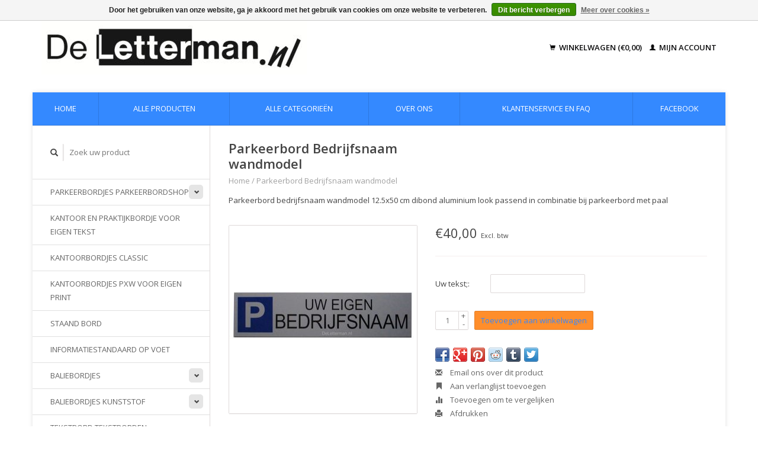

--- FILE ---
content_type: text/html;charset=utf-8
request_url: https://www.deletterman.nl/parkeerbord-bedrijfsnaam-wandmodel-12-5x50-cm.html
body_size: 7570
content:
<!DOCTYPE html>
<!--[if lt IE 7 ]><html class="ie ie6" lang="nl"> <![endif]-->
<!--[if IE 7 ]><html class="ie ie7" lang="nl"> <![endif]-->
<!--[if IE 8 ]><html class="ie ie8" lang="nl"> <![endif]-->
<!--[if (gte IE 9)|!(IE)]><!--><html lang="nl"> <!--<![endif]-->
  <head>
    <meta charset="utf-8"/>
<!-- [START] 'blocks/head.rain' -->
<!--

  (c) 2008-2026 Lightspeed Netherlands B.V.
  http://www.lightspeedhq.com
  Generated: 20-01-2026 @ 09:30:21

-->
<link rel="canonical" href="https://www.deletterman.nl/parkeerbord-bedrijfsnaam-wandmodel-12-5x50-cm.html"/>
<link rel="alternate" href="https://www.deletterman.nl/index.rss" type="application/rss+xml" title="Nieuwe producten"/>
<link href="https://cdn.webshopapp.com/assets/cookielaw.css?2025-02-20" rel="stylesheet" type="text/css"/>
<meta name="robots" content="noodp,noydir"/>
<meta property="og:url" content="https://www.deletterman.nl/parkeerbord-bedrijfsnaam-wandmodel-12-5x50-cm.html?source=facebook"/>
<meta property="og:site_name" content="DeLetterman.nl"/>
<meta property="og:title" content="Parkeerbord met bedrijfsnaam wandmodel"/>
<meta property="og:description" content="Parkeerbord, parkeerbordje met bedrijfsnaam, parkeerborden direct uit eigen fabriek, kijk naar het assortiment."/>
<meta property="og:image" content="https://cdn.webshopapp.com/shops/297764/files/325342067/parkeerbord-bedrijfsnaam-wandmodel.jpg"/>
<!--[if lt IE 9]>
<script src="https://cdn.webshopapp.com/assets/html5shiv.js?2025-02-20"></script>
<![endif]-->
<!-- [END] 'blocks/head.rain' -->
    <title>Parkeerbord met bedrijfsnaam wandmodel - DeLetterman.nl</title>
    <meta name="description" content="Parkeerbord, parkeerbordje met bedrijfsnaam, parkeerborden direct uit eigen fabriek, kijk naar het assortiment." />
    <meta name="keywords" content="parkeerbordje aan de wand, parkeerbord op de muur" />
    
    <meta http-equiv="X-UA-Compatible" content="IE=edge,chrome=1">
    
    <meta name="viewport" content="width=device-width, initial-scale=1.0">
    <meta name="apple-mobile-web-app-capable" content="yes">
    <meta name="apple-mobile-web-app-status-bar-style" content="black">
    
    <link rel="shortcut icon" href="https://cdn.webshopapp.com/shops/297764/themes/172509/v/1337204/assets/favicon.ico?20231208192250" type="image/x-icon" />
    <link href='//fonts.googleapis.com/css?family=Open%20Sans:400,300,600' rel='stylesheet' type='text/css'>
    <link href='//fonts.googleapis.com/css?family=Open%20Sans:400,300,600' rel='stylesheet' type='text/css'>
    <link rel="shortcut icon" href="https://cdn.webshopapp.com/shops/297764/themes/172509/v/1337204/assets/favicon.ico?20231208192250" type="image/x-icon" /> 
    <link rel="stylesheet" href="https://cdn.webshopapp.com/shops/297764/themes/172509/assets/bootstrap.css?20251231214316" />
    <link rel="stylesheet" href="https://cdn.webshopapp.com/shops/297764/themes/172509/assets/responsive.css?20251231214316" />

        <link rel="stylesheet" href="https://cdn.webshopapp.com/shops/297764/themes/172509/assets/fancybox-2-1-4.css?20251231214316" />
        <link rel="stylesheet" href="https://cdn.webshopapp.com/shops/297764/themes/172509/assets/style.css?20251231214316" />       
    <link rel="stylesheet" href="https://cdn.webshopapp.com/shops/297764/themes/172509/assets/settings.css?20251231214316" />  
    <link rel="stylesheet" href="https://cdn.webshopapp.com/assets/gui-2-0.css?2025-02-20" /> 
    <link rel="stylesheet" href="https://cdn.webshopapp.com/shops/297764/themes/172509/assets/custom.css?20251231214316" />


    <script type="text/javascript" src="https://cdn.webshopapp.com/assets/jquery-1-9-1.js?2025-02-20"></script>
    <script type="text/javascript" src="https://cdn.webshopapp.com/assets/jquery-ui-1-10-1.js?2025-02-20"></script>
    <script type="text/javascript" src="https://cdn.webshopapp.com/assets/jquery-migrate-1-1-1.js?2025-02-20"></script>
    <script type="text/javascript" src="https://cdn.webshopapp.com/shops/297764/themes/172509/assets/global.js?20251231214316"></script>
    <script type="text/javascript" src="https://cdn.webshopapp.com/assets/gui.js?2025-02-20"></script>
        <script src="https://cdn.webshopapp.com/shops/297764/themes/172509/assets/fancybox-2-1-4.js?20251231214316"></script>
    <script src="https://cdn.webshopapp.com/shops/297764/themes/172509/assets/jquery-zoom-min.js?20251231214316"></script>
            <script type="text/javascript" src="https://cdn.webshopapp.com/shops/297764/themes/172509/assets/uspticker.js?20251231214316"></script>
    
		<script type="text/javascript" src="https://cdn.webshopapp.com/shops/297764/themes/172509/assets/share42.js?20251231214316"></script> 

  </head>
  <body> 
    <header class="container">
      <div class="align">
        <div class="vertical">
          <a href="https://www.deletterman.nl/" title="Bewegwijzering en parkeerbordjes, bespaar op bewegwijzering, bewegwijzering huismerk">
            <img class="img-responsive"src="https://cdn.webshopapp.com/shops/297764/themes/172509/assets/logo.png?20231208191550" alt="Bewegwijzering en parkeerbordjes, bespaar op bewegwijzering, bewegwijzering huismerk" />
          </a>
        </div>
        
        <div class="vertical text-right no-underline">
                    <div class="cart-account">
            <a href="https://www.deletterman.nl/cart/" class="cart">
              <span class="glyphicon glyphicon-shopping-cart"></span> 
              Winkelwagen (€0,00)
            </a>
            <a href="https://www.deletterman.nl/account/" class="my-account">
              <span class="glyphicon glyphicon glyphicon-user"></span>
                            Mijn account
                          </a>
          </div>
        </div>
      </div>
    </header>    
    
  
    
    
    <div class="container wrapper">
      <nav>
        <ul class="no-list-style no-underline topbar">
          <li class="item home ">
            <a class="itemLink" href="https://www.deletterman.nl/">Home</a>
          </li>
          
          <li class="item ">
            <a class="itemLink" href="https://www.deletterman.nl/collection/">Alle producten</a>
          </li>      
          
                    <li class="item ">
            <a class="itemLink" href="https://www.deletterman.nl/catalog/">Alle categorieën</a>
          </li>
          
                    
          
                              <li class="item"><a class="itemLink" href="https://www.deletterman.nl/service/about/" title="Over ons">Over ons</a></li>
                    
                                        
                                        
                    <li class="item"><a class="itemLink" href="https://www.deletterman.nl/service/" title="Klantenservice en FAQ">Klantenservice en FAQ</a></li>
                                        
                                        
                                        
                                        
                                        
                                        
                                        
                                        
                                        
                                        
                                        
                                        
                                        
                                        
                                        
                                        
                                        
                                        
                              
                        <li class="item facebook">
            <a class="itemLink" href="https://www.facebook.com/pages/DeLettermannl/460278244051010">Facebook</a>
          </li>
        </ul>
      </nav>

      <div class="sidebar col-xs-12 col-sm-12 col-md-3">
        <span class="burger glyphicon glyphicon-menu-hamburger hidden-md hidden-lg"></span>
       
      <div class="search">
  <form action="https://www.deletterman.nl/search/" method="get" id="formSearch">
    <span onclick="$('#formSearch').submit();" title="Zoeken" class="glyphicon glyphicon-search"></span>
    <input type="text" name="q" value="" placeholder="Zoek uw product"/>
  </form>
</div>
<ul class="no-underline no-list-style sidebarul">
      <li class="item foldingsidebar ">
     <div class="subcat"><span class="glyphicon glyphicon-chevron-down"></span></div>
    <a class="itemLink  hassub" href="https://www.deletterman.nl/parkeerbordjes-parkeerbordshop/" title="Parkeerbordjes parkeerbordshop">Parkeerbordjes parkeerbordshop</a>

        <ul class="subnav">
            <li class="subitem">
                
        <a class="subitemLink " href="https://www.deletterman.nl/parkeerbordjes-parkeerbordshop/parkeerbord-op-paal/" title="Parkeerbord op paal">Parkeerbord op paal
        </a>
              </li>
            <li class="subitem">
                
        <a class="subitemLink " href="https://www.deletterman.nl/parkeerbordjes-parkeerbordshop/parkeerbord-wandmodel/" title="Parkeerbord wandmodel">Parkeerbord wandmodel
        </a>
              </li>
            <li class="subitem">
                
        <a class="subitemLink " href="https://www.deletterman.nl/parkeerbordjes-parkeerbordshop/parkeerbord-op-2-palen-luxe/" title="Parkeerbord op 2 palen luxe">Parkeerbord op 2 palen luxe
        </a>
              </li>
            <li class="subitem">
                
        <a class="subitemLink " href="https://www.deletterman.nl/parkeerbordjes-parkeerbordshop/parkeerbord-2-palen-budget/" title="Parkeerbord 2 palen budget ">Parkeerbord 2 palen budget 
        </a>
              </li>
            <li class="subitem">
                
        <a class="subitemLink " href="https://www.deletterman.nl/parkeerbordjes-parkeerbordshop/parkeerbord-profiel/" title="Parkeerbord Profiel">Parkeerbord Profiel
        </a>
              </li>
            <li class="subitem">
                
        <a class="subitemLink " href="https://www.deletterman.nl/parkeerbordjes-parkeerbordshop/parkeerbord-wit-plaat/" title="Parkeerbord Wit plaat">Parkeerbord Wit plaat
        </a>
              </li>
            <li class="subitem">
                
        <a class="subitemLink " href="https://www.deletterman.nl/parkeerbordjes-parkeerbordshop/parkeerbord-biggenrug-20-cm/" title="Parkeerbord Biggenrug 20 cm">Parkeerbord Biggenrug 20 cm
        </a>
              </li>
            <li class="subitem">
                
        <a class="subitemLink " href="https://www.deletterman.nl/parkeerbordjes-parkeerbordshop/oplaadpunt-voor-e-bikes/" title="Oplaadpunt voor E-Bikes">Oplaadpunt voor E-Bikes
        </a>
              </li>
            <li class="subitem">
                
        <a class="subitemLink " href="https://www.deletterman.nl/parkeerbordjes-parkeerbordshop/opladen-elektrische-auto-bord/" title="Opladen elektrische auto bord">Opladen elektrische auto bord
        </a>
              </li>
          </ul>
      </li>
       
      <li class="item foldingsidebar ">
     
    <a class="itemLink  " href="https://www.deletterman.nl/kantoor-en-praktijkbordje-voor-eigen-tekst/" title="Kantoor en praktijkbordje voor eigen tekst">Kantoor en praktijkbordje voor eigen tekst</a>

      </li>
       
      <li class="item foldingsidebar ">
     
    <a class="itemLink  " href="https://www.deletterman.nl/kantoorbordjes-classic/" title="Kantoorbordjes Classic">Kantoorbordjes Classic</a>

      </li>
       
      <li class="item foldingsidebar ">
     
    <a class="itemLink  " href="https://www.deletterman.nl/kantoorbordjes-pxw-voor-eigen-print/" title="Kantoorbordjes PXW voor eigen print">Kantoorbordjes PXW voor eigen print</a>

      </li>
       
      <li class="item foldingsidebar ">
     
    <a class="itemLink  " href="https://www.deletterman.nl/staand-bord/" title="Staand bord">Staand bord</a>

      </li>
       
      <li class="item foldingsidebar ">
     
    <a class="itemLink  " href="https://www.deletterman.nl/informatiestandaard-op-voet/" title="Informatiestandaard op voet">Informatiestandaard op voet</a>

      </li>
       
      <li class="item foldingsidebar ">
     <div class="subcat"><span class="glyphicon glyphicon-chevron-down"></span></div>
    <a class="itemLink  hassub" href="https://www.deletterman.nl/baliebordjes/" title="Baliebordjes">Baliebordjes</a>

        <ul class="subnav">
            <li class="subitem">
                
        <a class="subitemLink " href="https://www.deletterman.nl/baliebordjes/vaste-tekst-9939967/" title="Vaste tekst">Vaste tekst
        </a>
              </li>
            <li class="subitem">
                
        <a class="subitemLink " href="https://www.deletterman.nl/baliebordjes/voor-eigen-print-9939968/" title="Voor eigen print ">Voor eigen print 
        </a>
              </li>
          </ul>
      </li>
       
      <li class="item foldingsidebar ">
     <div class="subcat"><span class="glyphicon glyphicon-chevron-down"></span></div>
    <a class="itemLink  hassub" href="https://www.deletterman.nl/baliebordjes-kunststof/" title="Baliebordjes kunststof">Baliebordjes kunststof</a>

        <ul class="subnav">
            <li class="subitem">
                
        <a class="subitemLink " href="https://www.deletterman.nl/baliebordjes-kunststof/wifi-bordjes/" title="Wifi bordjes">Wifi bordjes
        </a>
              </li>
          </ul>
      </li>
       
      <li class="item foldingsidebar ">
     
    <a class="itemLink  " href="https://www.deletterman.nl/tekstbord-tekstborden/" title="Tekstbord Tekstborden">Tekstbord Tekstborden</a>

      </li>
       
      <li class="item foldingsidebar ">
     <div class="subcat"><span class="glyphicon glyphicon-chevron-down"></span></div>
    <a class="itemLink  hassub" href="https://www.deletterman.nl/lijsten-voor-posters-met-klikrand/" title="Lijsten voor posters met klikrand">Lijsten voor posters met klikrand</a>

        <ul class="subnav">
            <li class="subitem">
                
        <a class="subitemLink " href="https://www.deletterman.nl/lijsten-voor-posters-met-klikrand/posterlijst-25-mm-rand/" title="Posterlijst 25 mm rand">Posterlijst 25 mm rand
        </a>
              </li>
            <li class="subitem">
                
        <a class="subitemLink " href="https://www.deletterman.nl/lijsten-voor-posters-met-klikrand/posterlijst-32-mm-rand/" title="Posterlijst 32 mm rand">Posterlijst 32 mm rand
        </a>
              </li>
            <li class="subitem">
                
        <a class="subitemLink " href="https://www.deletterman.nl/lijsten-voor-posters-met-klikrand/zwarte-kliklijst/" title="Zwarte kliklijst">Zwarte kliklijst
        </a>
              </li>
            <li class="subitem">
                
        <a class="subitemLink " href="https://www.deletterman.nl/lijsten-voor-posters-met-klikrand/posterlijst-spatwaterdicht/" title="Posterlijst spatwaterdicht">Posterlijst spatwaterdicht
        </a>
              </li>
          </ul>
      </li>
       
      <li class="item foldingsidebar ">
     
    <a class="itemLink  " href="https://www.deletterman.nl/posterlijst-buiten/" title="Posterlijst buiten">Posterlijst buiten</a>

      </li>
       
      <li class="item foldingsidebar ">
     <div class="subcat"><span class="glyphicon glyphicon-chevron-down"></span></div>
    <a class="itemLink  hassub" href="https://www.deletterman.nl/folderrek-folderstandaard-9939981/" title="Folderrek, Folderstandaard">Folderrek, Folderstandaard</a>

        <ul class="subnav">
            <li class="subitem">
                
        <a class="subitemLink " href="https://www.deletterman.nl/folderrek-folderstandaard-9939981/folderrek-inklapbaar/" title="Folderrek inklapbaar">Folderrek inklapbaar
        </a>
              </li>
            <li class="subitem">
                
        <a class="subitemLink " href="https://www.deletterman.nl/folderrek-folderstandaard-9939981/folderrek-vast/" title="Folderrek vast">Folderrek vast
        </a>
              </li>
            <li class="subitem">
                
        <a class="subitemLink " href="https://www.deletterman.nl/folderrek-folderstandaard-9939981/folderrek-brochuredisplay/" title="Folderrek, brochuredisplay">Folderrek, brochuredisplay
        </a>
              </li>
            <li class="subitem">
                
        <a class="subitemLink " href="https://www.deletterman.nl/folderrek-folderstandaard-9939981/tassen-folderrek/" title="Tassen folderrek">Tassen folderrek
        </a>
              </li>
          </ul>
      </li>
       
      <li class="item foldingsidebar ">
     <div class="subcat"><span class="glyphicon glyphicon-chevron-down"></span></div>
    <a class="itemLink  hassub" href="https://www.deletterman.nl/wandvitrine-platte-vitrine-wandmodel/" title="Wandvitrine, platte vitrine wandmodel">Wandvitrine, platte vitrine wandmodel</a>

        <ul class="subnav">
            <li class="subitem">
                
        <a class="subitemLink " href="https://www.deletterman.nl/wandvitrine-platte-vitrine-wandmodel/zwarte-wandvitrines/" title="Zwarte wandvitrines">Zwarte wandvitrines
        </a>
              </li>
            <li class="subitem">
                
        <a class="subitemLink " href="https://www.deletterman.nl/wandvitrine-platte-vitrine-wandmodel/wandvitrines-schuifdeuren/" title="Wandvitrines schuifdeuren">Wandvitrines schuifdeuren
        </a>
              </li>
            <li class="subitem">
                
        <a class="subitemLink " href="https://www.deletterman.nl/wandvitrine-platte-vitrine-wandmodel/wandvitrines-binnen/" title="Wandvitrines binnen">Wandvitrines binnen
        </a>
              </li>
            <li class="subitem">
                
        <a class="subitemLink " href="https://www.deletterman.nl/wandvitrine-platte-vitrine-wandmodel/wandvitrines-buiten/" title="Wandvitrines buiten">Wandvitrines buiten
        </a>
              </li>
            <li class="subitem">
                
        <a class="subitemLink " href="https://www.deletterman.nl/wandvitrine-platte-vitrine-wandmodel/wandvitrines-dubbel-deur/" title="Wandvitrines dubbel deur">Wandvitrines dubbel deur
        </a>
              </li>
          </ul>
      </li>
       
      <li class="item foldingsidebar ">
     
    <a class="itemLink  " href="https://www.deletterman.nl/vitrine-op-palen/" title="Vitrine op palen">Vitrine op palen</a>

      </li>
       
      <li class="item foldingsidebar ">
     
    <a class="itemLink  " href="https://www.deletterman.nl/metaalbord-op-paal/" title="Metaalbord op paal">Metaalbord op paal</a>

      </li>
       
      <li class="item foldingsidebar ">
     <div class="subcat"><span class="glyphicon glyphicon-chevron-down"></span></div>
    <a class="itemLink  hassub" href="https://www.deletterman.nl/bewegwijzering-buiten/" title="Bewegwijzering buiten">Bewegwijzering buiten</a>

        <ul class="subnav">
            <li class="subitem">
                
        <a class="subitemLink " href="https://www.deletterman.nl/bewegwijzering-buiten/zuil-buiten/" title="Zuil buiten">Zuil buiten
        </a>
              </li>
            <li class="subitem">
                
        <a class="subitemLink " href="https://www.deletterman.nl/bewegwijzering-buiten/reclamebord-aluminium/" title="Reclamebord aluminium">Reclamebord aluminium
        </a>
              </li>
          </ul>
      </li>
       
      <li class="item foldingsidebar ">
     <div class="subcat"><span class="glyphicon glyphicon-chevron-down"></span></div>
    <a class="itemLink  hassub" href="https://www.deletterman.nl/bewegwijzering-binnen/" title="Bewegwijzering binnen">Bewegwijzering binnen</a>

        <ul class="subnav">
            <li class="subitem">
                
        <a class="subitemLink " href="https://www.deletterman.nl/bewegwijzering-binnen/toiletbordjes-wc-bordjes/" title="Toiletbordjes, WC bordjes">Toiletbordjes, WC bordjes
        </a>
              </li>
            <li class="subitem">
                
        <a class="subitemLink " href="https://www.deletterman.nl/bewegwijzering-binnen/vrij-en-bezetbord/" title="Vrij en bezetbord">Vrij en bezetbord
        </a>
              </li>
            <li class="subitem">
                
        <a class="subitemLink " href="https://www.deletterman.nl/bewegwijzering-binnen/richtingbord-etagebord-9940111/" title="Richtingbord etagebord">Richtingbord etagebord
        </a>
              </li>
            <li class="subitem">
                
        <a class="subitemLink " href="https://www.deletterman.nl/bewegwijzering-binnen/reclamezuil-binnen/" title="Reclamezuil binnen">Reclamezuil binnen
        </a>
              </li>
            <li class="subitem">
                
        <a class="subitemLink " href="https://www.deletterman.nl/bewegwijzering-binnen/deurbordjes-en-wandbordjes/" title="Deurbordjes  en wandbordjes">Deurbordjes  en wandbordjes
        </a>
              </li>
            <li class="subitem">
                
        <a class="subitemLink " href="https://www.deletterman.nl/bewegwijzering-binnen/bordjes-met-tekst/" title="Bordjes met tekst.">Bordjes met tekst.
        </a>
              </li>
          </ul>
      </li>
       
      <li class="item foldingsidebar ">
     <div class="subcat"><span class="glyphicon glyphicon-chevron-down"></span></div>
    <a class="itemLink  hassub" href="https://www.deletterman.nl/pictogrammen/" title="Pictogrammen">Pictogrammen</a>

        <ul class="subnav">
            <li class="subitem">
                
        <a class="subitemLink " href="https://www.deletterman.nl/pictogrammen/camera-bewakingbord/" title="Camera bewakingbord">Camera bewakingbord
        </a>
              </li>
            <li class="subitem">
                
        <a class="subitemLink " href="https://www.deletterman.nl/pictogrammen/pictogrammen-rvs/" title="Pictogrammen RVS">Pictogrammen RVS
        </a>
              </li>
            <li class="subitem">
                
        <a class="subitemLink " href="https://www.deletterman.nl/pictogrammen/rookverbod-roken-verboden/" title="Rookverbod, roken verboden">Rookverbod, roken verboden
        </a>
              </li>
          </ul>
      </li>
       
      <li class="item foldingsidebar ">
     
    <a class="itemLink  " href="https://www.deletterman.nl/vluchtplanhouder-arbolijst/" title="Vluchtplanhouder, Arbolijst">Vluchtplanhouder, Arbolijst</a>

      </li>
       
      <li class="item foldingsidebar ">
     <div class="subcat"><span class="glyphicon glyphicon-chevron-down"></span></div>
    <a class="itemLink  hassub" href="https://www.deletterman.nl/hangborden-plafondborden/" title="Hangborden Plafondborden">Hangborden Plafondborden</a>

        <ul class="subnav">
            <li class="subitem">
                
        <a class="subitemLink " href="https://www.deletterman.nl/hangborden-plafondborden/vaste-tekst/" title="Vaste tekst">Vaste tekst
        </a>
              </li>
            <li class="subitem">
                
        <a class="subitemLink " href="https://www.deletterman.nl/hangborden-plafondborden/voor-print/" title="Voor print">Voor print
        </a>
              </li>
          </ul>
      </li>
       
      <li class="item foldingsidebar ">
     
    <a class="itemLink  " href="https://www.deletterman.nl/hangborden-voor-posters/" title="Hangborden voor posters">Hangborden voor posters</a>

      </li>
       
      <li class="item foldingsidebar ">
     
    <a class="itemLink  " href="https://www.deletterman.nl/posterlijst-led/" title="Posterlijst LED">Posterlijst LED</a>

      </li>
       
      <li class="item foldingsidebar ">
     <div class="subcat"><span class="glyphicon glyphicon-chevron-down"></span></div>
    <a class="itemLink  hassub" href="https://www.deletterman.nl/posterprofiel-9940016/" title="Posterprofiel">Posterprofiel</a>

        <ul class="subnav">
            <li class="subitem">
                
        <a class="subitemLink " href="https://www.deletterman.nl/posterprofiel-9940016/postersnap/" title="Postersnap">Postersnap
        </a>
              </li>
            <li class="subitem">
                
        <a class="subitemLink " href="https://www.deletterman.nl/posterprofiel-9940016/ophangprofiel-voor-werkbonnen/" title="Ophangprofiel voor werkbonnen">Ophangprofiel voor werkbonnen
        </a>
              </li>
          </ul>
      </li>
       
      <li class="item foldingsidebar ">
     <div class="subcat"><span class="glyphicon glyphicon-chevron-down"></span></div>
    <a class="itemLink  hassub" href="https://www.deletterman.nl/stoepborden/" title="Stoepborden">Stoepborden</a>

        <ul class="subnav">
            <li class="subitem">
                
        <a class="subitemLink " href="https://www.deletterman.nl/stoepborden/beschermplastic-voor-stoepbord/" title="Beschermplastic voor stoepbord">Beschermplastic voor stoepbord
        </a>
              </li>
            <li class="subitem">
                
        <a class="subitemLink " href="https://www.deletterman.nl/stoepborden/stoepbord-prof/" title="Stoepbord prof">Stoepbord prof
        </a>
              </li>
            <li class="subitem">
                
        <a class="subitemLink " href="https://www.deletterman.nl/stoepborden/stoepbord-voor-posters/" title="Stoepbord voor posters">Stoepbord voor posters
        </a>
              </li>
            <li class="subitem">
                
        <a class="subitemLink " href="https://www.deletterman.nl/stoepborden/stoepbord-vaste-tekst/" title="Stoepbord vaste tekst">Stoepbord vaste tekst
        </a>
              </li>
            <li class="subitem">
                
        <a class="subitemLink " href="https://www.deletterman.nl/stoepborden/draaiend-stoepbord/" title="Draaiend stoepbord">Draaiend stoepbord
        </a>
              </li>
          </ul>
      </li>
       
      <li class="item foldingsidebar ">
     <div class="subcat"><span class="glyphicon glyphicon-chevron-down"></span></div>
    <a class="itemLink  hassub" href="https://www.deletterman.nl/logo-sticker/" title="Logo sticker">Logo sticker</a>

        <ul class="subnav">
            <li class="subitem">
                
        <a class="subitemLink " href="https://www.deletterman.nl/logo-sticker/logo-sticker-1-kleur/" title="Logo sticker 1 kleur">Logo sticker 1 kleur
        </a>
              </li>
            <li class="subitem">
                
        <a class="subitemLink " href="https://www.deletterman.nl/logo-sticker/logo-sticker-2-kleuren/" title="Logo sticker 2 kleuren">Logo sticker 2 kleuren
        </a>
              </li>
          </ul>
      </li>
       
      <li class="item foldingsidebar ">
     <div class="subcat"><span class="glyphicon glyphicon-chevron-down"></span></div>
    <a class="itemLink  hassub" href="https://www.deletterman.nl/montage-materiaal/" title="Montage materiaal">Montage materiaal</a>

        <ul class="subnav">
            <li class="subitem">
                
        <a class="subitemLink " href="https://www.deletterman.nl/montage-materiaal/displayvoet/" title="Displayvoet">Displayvoet
        </a>
              </li>
          </ul>
      </li>
       
      <li class="item foldingsidebar ">
     <div class="subcat"><span class="glyphicon glyphicon-chevron-down"></span></div>
    <a class="itemLink  hassub" href="https://www.deletterman.nl/accessoires-extras/" title="Accessoires &amp; extras">Accessoires &amp; extras</a>

        <ul class="subnav">
            <li class="subitem">
                
        <a class="subitemLink " href="https://www.deletterman.nl/accessoires-extras/onderdelen/" title="Onderdelen">Onderdelen
        </a>
              </li>
          </ul>
      </li>
       
      <li class="item foldingsidebar ">
     
    <a class="itemLink  " href="https://www.deletterman.nl/opruiming-en-demonstratiemodellen/" title="Opruiming en demonstratiemodellen ">Opruiming en demonstratiemodellen </a>

      </li>
       
      <li class="item">
    <a class="itemLink" href="https://www.deletterman.nl/brands/" title="Merken">Merken</a>
  </li>
    
            </ul>      </div>
      <div class="content col-xs-12 col-sm-12 col-md-9">
            <div itemscope itemtype="http://schema.org/Product">
  <div class="page-title row">
    <div class="title col-md-6">
      
      <h1 itemprop="name" content="Parkeerbord Bedrijfsnaam wandmodel" class="left">Parkeerbord Bedrijfsnaam wandmodel </h1>
      <meta itemprop="mpn" content="PD12.5x50 BN" />            <meta itemprop="itemCondition" itemtype="https://schema.org/OfferItemCondition" content="http://schema.org/NewCondition"/>
      <meta itemprop="description" content="Parkeerbord bedrijfsnaam wandmodel 12.5x50 cm dibond aluminium look passend in combinatie bij parkeerbord met paal" />            
      <div class="clearfix"></div>
      
      <div class="breadcrumbs no-underline">
        <a href="https://www.deletterman.nl/" title="Home">Home</a>
                / <a href="https://www.deletterman.nl/parkeerbord-bedrijfsnaam-wandmodel-12-5x50-cm.html">Parkeerbord Bedrijfsnaam wandmodel</a>
              </div>
    </div>
    
  </div>  
  <div class="page-text row">
    <div class="col-md-12">
            <p>
        Parkeerbord bedrijfsnaam wandmodel 12.5x50 cm dibond aluminium look passend in combinatie bij parkeerbord met paal
      </p>
                  </div>
  </div>
  
  <div class="product-wrap row">
    <div class="col-md-5 col-xs-12 image">
      <div class="zoombox fancybox">
        <div class="images"> 
          <meta itemprop="image" content="https://cdn.webshopapp.com/shops/297764/files/325342067/300x250x2/parkeerbord-bedrijfsnaam-wandmodel.jpg" />                              <a  class="zoom first" data-image-id="325342067" href="https://cdn.webshopapp.com/shops/297764/files/325342067/parkeerbord-bedrijfsnaam-wandmodel.jpg" title="Parkeerbord Bedrijfsnaam wandmodel">
                        <img class="img-responsive" src="https://cdn.webshopapp.com/shops/297764/files/325342067/317x317x2/parkeerbord-bedrijfsnaam-wandmodel.jpg" alt="Parkeerbord Bedrijfsnaam wandmodel" data-original-url="https://cdn.webshopapp.com/shops/297764/files/325342067/parkeerbord-bedrijfsnaam-wandmodel.jpg" class="featured">
                      </a> 
                                        <a  class="zoom" data-image-id="321938298" href="https://cdn.webshopapp.com/shops/297764/files/321938298/parkeerbord-bedrijfsnaam-wandmodel.jpg" title="Parkeerbord Bedrijfsnaam wandmodel">
                        <img class="img-responsive" src="https://cdn.webshopapp.com/shops/297764/files/321938298/317x317x2/parkeerbord-bedrijfsnaam-wandmodel.jpg" alt="Parkeerbord Bedrijfsnaam wandmodel" data-original-url="https://cdn.webshopapp.com/shops/297764/files/321938298/parkeerbord-bedrijfsnaam-wandmodel.jpg" class="featured">
                      </a> 
                                        <a  class="zoom" data-image-id="321944939" href="https://cdn.webshopapp.com/shops/297764/files/321944939/parkeerbord-bedrijfsnaam-wandmodel.jpg" title="Parkeerbord Bedrijfsnaam wandmodel">
                        <img class="img-responsive" src="https://cdn.webshopapp.com/shops/297764/files/321944939/317x317x2/parkeerbord-bedrijfsnaam-wandmodel.jpg" alt="Parkeerbord Bedrijfsnaam wandmodel" data-original-url="https://cdn.webshopapp.com/shops/297764/files/321944939/parkeerbord-bedrijfsnaam-wandmodel.jpg" class="featured">
                      </a> 
                                        <a  class="zoom" data-image-id="444817863" href="https://cdn.webshopapp.com/shops/297764/files/444817863/parkeerbord-bedrijfsnaam-wandmodel.jpg" title="Parkeerbord Bedrijfsnaam wandmodel">
                        <img class="img-responsive" src="https://cdn.webshopapp.com/shops/297764/files/444817863/317x317x2/parkeerbord-bedrijfsnaam-wandmodel.jpg" alt="Parkeerbord Bedrijfsnaam wandmodel" data-original-url="https://cdn.webshopapp.com/shops/297764/files/444817863/parkeerbord-bedrijfsnaam-wandmodel.jpg" class="featured">
                      </a> 
                            </div>

        <div class="thumbs row">
                    <div class="col-md-4 col-sm-2 col-xs-4 ">
            <a data-image-id="325342067" class="active">
                                              <img src="https://cdn.webshopapp.com/shops/297764/files/325342067/86x86x2/parkeerbord-bedrijfsnaam-wandmodel.jpg" alt="Parkeerbord Bedrijfsnaam wandmodel" title="Parkeerbord Bedrijfsnaam wandmodel"/>
                                          </a>
          </div>
                    <div class="col-md-4 col-sm-2 col-xs-4 ">
            <a data-image-id="321938298">
                                              <img src="https://cdn.webshopapp.com/shops/297764/files/321938298/86x86x2/parkeerbord-bedrijfsnaam-wandmodel.jpg" alt="Parkeerbord Bedrijfsnaam wandmodel" title="Parkeerbord Bedrijfsnaam wandmodel"/>
                                          </a>
          </div>
                    <div class="col-md-4 col-sm-2 col-xs-4 ">
            <a data-image-id="321944939">
                                              <img src="https://cdn.webshopapp.com/shops/297764/files/321944939/86x86x2/parkeerbord-bedrijfsnaam-wandmodel.jpg" alt="Parkeerbord Bedrijfsnaam wandmodel" title="Parkeerbord Bedrijfsnaam wandmodel"/>
                                          </a>
          </div>
                    <div class="col-md-4 col-sm-2 col-xs-4 ">
            <a data-image-id="444817863">
                                              <img src="https://cdn.webshopapp.com/shops/297764/files/444817863/86x86x2/parkeerbord-bedrijfsnaam-wandmodel.jpg" alt="Parkeerbord Bedrijfsnaam wandmodel" title="Parkeerbord Bedrijfsnaam wandmodel"/>
                                          </a>
          </div>
                  </div>
      </div>  
    </div>
    
    <div class="col-md-7 col-xs-12 product-details" itemprop="offers" itemscope itemtype="http://schema.org/Offer">
			<meta itemprop="price" content="40.00" />
		<meta itemprop="priceCurrency" content="EUR" />
	  
       
      <div class="price-wrap">
                <div class="price">
          €40,00          <small class="price-tax">Excl. btw</small>            
                  </div> 
      </div>
                      
             <div class="brand-productpage"> 
               </div>
        
      <div class="cart-wrap">
        <form action="https://www.deletterman.nl/cart/add/219432801/" id="product_configure_form" method="post">  
          <input type="hidden" name="bundle_id" id="product_configure_bundle_id" value="">
<div class="product-configure">
  <div class="product-configure-custom" role="region" aria-label="Product configurations">
    <div class="product-configure-custom-option" >
      <label for="product_configure_custom_6075250" id="gui-product-custom-field-title-6075250">Uw tekst;:</label>
      <input type="text" name="custom[6075250]" id="product_configure_custom_6075250" value="" />
      <div class="product-configure-clear"></div>
    </div>
  </div>
</div>
 
          
                                         <div class="quantity">
            <input type="text" name="quantity" value="1" />
            <div class="change">
              <a href="javascript:;" onclick="updateQuantity('up');" class="up">+</a>
              <a href="javascript:;" onclick="updateQuantity('down');" class="down">-</a>
            </div>
          </div>
          <a href="javascript:;" onclick="$('#product_configure_form').submit();" class="btn" title="Toevoegen aan winkelwagen">Toevoegen aan winkelwagen</a>
                  </form>
        <div class="clearfix">
        </div>
        
        <div class="actions-wrap">
          <ul class="no-underline no-list-style">
                        <li>
            <div class="share42init"></div>
            </li>
                        
            <li>
              <a href="https://www.deletterman.nl/service/?subject=Parkeerbord%20Bedrijfsnaam%20wandmodel" title="Email ons over dit product"><span class="glyphicon glyphicon-envelope"></span> Email ons over dit product</a>
            </li>          
            <li>
               <a href="https://www.deletterman.nl/account/wishlistAdd/108398394/?variant_id=219432801" title="Aan verlanglijst toevoegen"><span class="glyphicon glyphicon-bookmark"></span> Aan verlanglijst toevoegen</a>
            </li>
            <li>
              <a href="https://www.deletterman.nl/compare/add/219432801/" title="Toevoegen om te vergelijken"><span class="glyphicon glyphicon-stats"></span> Toevoegen om te vergelijken</a>
            </li>
                        <li>
              <a href="#" onclick="window.print(); return false;" title="Afdrukken"><span class="glyphicon glyphicon-print"></span> Afdrukken</a>
            </li>
          </ul>  
        </div>
      </div>
    </div> 
  </div>     
  
        <div class="tabs-wrap">
    <div class="tabs">
      <ul class="no-list-style">
        <li class="active information-tab"><a rel="info" href="#">Informatie</a></li>
                              </ul>
      <div class="clearfix"></div>
    </div>  
    
    <div class="tabsPages" id="read-more">
      <div class="page info active">
                <table class="details">
                    <tr>
            <td class="detail-title">Artikelnummer:</td>
            <td>PD12.5x50 BN</td>
          </tr>
                              
                  </table>
                
                <p>Parkeerbord voor wandmontage Dibond alu look plaatmateriaal, als extra passend bij de parkeerbordjes op 1 paal. Veel gebruikt in combinatie met de parkeerbordjes op staander de maat en kleur is identiek. Met tekst de bedrijfsnaam voor uw eigen parkeerplaats. Het plaatmateriaal is speciaal gemaakt voor jarenlang buitengebruik.</p>
              </div>
      
            
      
      <div class="page tags no-underline">
              </div>
    </div>

   <!--   -->
  </div>
  
      
   
  
</div>

<script type="text/javascript">
 $(document).ready(function(){
    $('.zoombox.fancybox .thumbs a').mousedown(function(){
      $('.zoombox.fancybox .images a').hide();
      $('.zoombox.fancybox .images a[data-image-id="' + $(this).attr('data-image-id') + '"]').css('display','block');
      $('.zoombox.fancybox .thumbs a').removeClass('active');
      $('.zoombox.fancybox .thumbs a[data-image-id="' + $(this).attr('data-image-id') + '"]').addClass('active');
    });
      
    $('.zoombox.fancybox .zoom').zoom();
  });
  $(window).load(function() {
    $('.zoombox.fancybox .zoom').each(function() {      
      var src = $(this).attr('href');
      $(this).find('.zoomImg').attr("src", src);
    });
    });
 

  function updateQuantity(way){
    var quantity = parseInt($('.quantity input').val());
    
    if (way == 'up'){
      if (quantity < 10000){
        quantity++;
          } else {
          quantity = 10000;
      }
    } else {
      if (quantity > 1){
        quantity--;
          } else {
          quantity = 1;
      }
    }
    
    $('.quantity input').val(quantity);
  }
</script>      </div>
      <div class="clearfix"></div>

      <footer>
        <div class="row items top no-list-style no-underline">
          <div class="contact-adres col-md-3  col-xs-12 border-right">
            
             <label class="collapse" for="_1">
      <h3>      DeLetterman.nl     NEDERLAND</h3>
                       <span class="glyphicon glyphicon-chevron-down hidden-sm hidden-md hidden-lg"></span></label>
                    <input class="hidden-md hidden-lg hidden-sm" id="_1" type="checkbox">
                    <div class="list">
                      
            <span class="contact-description">Bespaar op bewegwijzering </span>                        <div class="contact">
              <span class="glyphicon glyphicon-earphone"></span>
              06 51238545
            </div>
                                    <div class="contact">
              <span class="glyphicon glyphicon-envelope"></span>
              <a href="/cdn-cgi/l/email-protection#fb92959d94bbbf9eb79e8f8f9e89969a95d59597" title="Email"><span class="__cf_email__" data-cfemail="472e2921280703220b22333322352a262969292b">[email&#160;protected]</span></a>
            </div>
                        </div>
          </div>
        
          <div class="service-links col-md-3 col-xs-12 border-left">
                  <label class="collapse" for="_2">
                      <h3>Klantenservice</h3>
                       <span class="glyphicon glyphicon-chevron-down hidden-sm hidden-md hidden-lg"></span></label>
                    <input class="hidden-md hidden-lg hidden-sm" id="_2" type="checkbox">
                    <div class="list">
            
      
              <ul>
                                                <li><a href="https://www.deletterman.nl/service/about/" title="Over ons">Over ons</a></li>
                                <li><a href="https://www.deletterman.nl/service/20-jaar-online/" title="20 Jaar online">20 Jaar online</a></li>
                                <li><a href="https://www.deletterman.nl/service/" title="Klantenservice en FAQ">Klantenservice en FAQ</a></li>
                                <li><a href="https://www.deletterman.nl/service/payment-methods/" title="Betaalmogelijkheden">Betaalmogelijkheden</a></li>
                                <li><a href="https://www.deletterman.nl/service/voorraad-en-levertijd/" title="Voorraad en levertijd">Voorraad en levertijd</a></li>
                                <li><a href="https://www.deletterman.nl/service/levertijden/" title="Levertijden">Levertijden</a></li>
                                <li><a href="https://www.deletterman.nl/service/shipping-returns/" title="Verzenden &amp; retourneren">Verzenden &amp; retourneren</a></li>
                                <li><a href="https://www.deletterman.nl/service/heeft-u-haast/" title="Heeft u haast">Heeft u haast</a></li>
                                <li><a href="https://www.deletterman.nl/service/general-terms-conditions/" title="Algemene voorwaarden DeLetterman.nl">Algemene voorwaarden DeLetterman.nl</a></li>
                                <li><a href="https://www.deletterman.nl/service/disclaimer/" title="Disclaimer">Disclaimer</a></li>
                                <li><a href="https://www.deletterman.nl/service/privacy-policy/" title="Privacy Policy">Privacy Policy</a></li>
                              </ul>
          </div>
          </div>
          <div class="service-links col-md-3 col-xs-12 border-left">
            <label class="collapse" for="_3">
                      <h3>Meer</h3>
                       <span class="glyphicon glyphicon-chevron-down hidden-sm hidden-md hidden-lg"></span></label>
                    <input class="hidden-md hidden-lg hidden-sm" id="_3" type="checkbox">
                    
            <ul>
                              <li><a href="https://www.deletterman.nl/service/faq-veel-gestelde-vragen/" title="FAQ veel gestelde vragen en antwoorden">FAQ veel gestelde vragen en antwoorden</a></li>
                              <li><a href="https://www.deletterman.nl/sitemap/" title="Sitemap">Sitemap</a></li>
                              <li><a href="https://www.deletterman.nl/service/avg-wetgeving/" title="AVG wetgeving">AVG wetgeving</a></li>
                              <li><a href="https://www.deletterman.nl/service/bestanden-aanleveren/" title="Bestanden aanleveren">Bestanden aanleveren</a></li>
                              <li><a href="https://www.deletterman.nl/service/retouren/" title="Retouren">Retouren</a></li>
                              <li><a href="https://www.deletterman.nl/service/papierformaten/" title="Papierformaten">Papierformaten</a></li>
                              <li><a href="https://www.deletterman.nl/service/gratis-advies/" title="Gratis advies">Gratis advies</a></li>
                              <li><a href="https://www.deletterman.nl/service/huismerk-bewegwijzering/" title="Huismerk bewegwijzering">Huismerk bewegwijzering</a></li>
                              <li><a href="https://www.deletterman.nl/service/btw-belgie/" title="BTW Belgische klanten">BTW Belgische klanten</a></li>
                              <li><a href="https://www.deletterman.nl/service/contact/" title="Contact">Contact</a></li>
                          </ul>
          </div>
          <div class="service-links col-md-3 col-xs-12 border-left">
                  <label class="collapse" for="_4">
                      <h3>Mijn account</h3>
                       <span class="glyphicon glyphicon-chevron-down hidden-sm hidden-md hidden-lg"></span></label>
                    <input class="hidden-md hidden-lg hidden-sm" id="_4" type="checkbox">
            <ul>
              <li><a href="https://www.deletterman.nl/account/" title="Mijn account">Mijn account</a></li>
              <li><a href="https://www.deletterman.nl/account/orders/" title="Mijn bestellingen">Mijn bestellingen</a></li>
              <li><a href="https://www.deletterman.nl/account/tickets/" title="Mijn tickets">Mijn tickets</a></li>
              <li><a href="https://www.deletterman.nl/account/wishlist/" title="Mijn verlanglijst">Mijn verlanglijst</a></li>
                          </ul>
          </div>
        </div>   
        
        <div class="row items bottom">
          <div class="widget col-md-3 hidden-sm hidden-xs border-right">
                                                
          </div>
               

          <div class="social-media col-md-6 border-left col-xs-12 ">
                                <label class="collapse" for="_6">
               <h3>Social media</h3>

                       <span class="glyphicon glyphicon-chevron-down hidden-sm hidden-md hidden-lg"></span></label>
                    <input class="hidden-md hidden-lg hidden-sm" id="_6" type="checkbox">
                    <div class="list">
            
            <div class="social-media">
              <a href="https://www.facebook.com/DeLettermannl-460278244051010/" class="social-icon facebook" target="_blank" title="Facebook DeLetterman.nl"></a>              <a href="https://twitter.com/LightspeedHQ" class="social-icon twitter" target="_blank" title="Twitter DeLetterman.nl"></a>              <a href="https://plus.google.com/" class="social-icon google" target="_blank" title="Google+ DeLetterman.nl"></a>              <a href="https://www.pinterest.com/LightspeedHQ/" class="social-icon pinterest" target="_blank" title="Pinterest DeLetterman.nl"></a>              <a href="https://www.youtube.com/LightspeedHQ" class="social-icon youtube" target="_blank" title="Youtube DeLetterman.nl"></a>              <a href="https://www.tumblr.com" class="social-icon tumblr" target="_blank" title="Tumblr DeLetterman.nl"></a>              <a href="https://www.instagram.com/LightspeedHQ/" class="social-icon instagram" target="_blank" title="Instagram DeLetterman.nl"></a>            </div>           
            </div>

                      </div>
          <div class="hallmarks hidden-xs hidden-sm col-md-3 no-underline">
             
          </div>
        </div>        
        <div class="row copyright-payments no-underline">
          <div class="copyright col-md-6">
            <small>
            © Copyright 2026 DeLetterman.nl
                        - Powered by
                        <a href="https://www.lightspeedhq.nl/" title="Lightspeed" target="_blank">Lightspeed</a>
                                                </small>
          </div>
          <div class="payments col-md-6 text-right">
                        <a href="https://www.deletterman.nl/service/payment-methods/" title="Betaalmethoden">
              <img src="https://cdn.webshopapp.com/assets/icon-payment-invoice.png?2025-02-20" alt="Invoice" />
            </a>
                        <a href="https://www.deletterman.nl/service/payment-methods/" title="Betaalmethoden">
              <img src="https://cdn.webshopapp.com/assets/icon-payment-ideal.png?2025-02-20" alt="iDEAL" />
            </a>
                        <a href="https://www.deletterman.nl/service/payment-methods/" title="Betaalmethoden">
              <img src="https://cdn.webshopapp.com/assets/icon-payment-banktransfer.png?2025-02-20" alt="Bank transfer" />
            </a>
                        <a href="https://www.deletterman.nl/service/payment-methods/" title="Betaalmethoden">
              <img src="https://cdn.webshopapp.com/assets/icon-payment-mistercash.png?2025-02-20" alt="Bancontact" />
            </a>
                        <a href="https://www.deletterman.nl/service/payment-methods/" title="Betaalmethoden">
              <img src="https://cdn.webshopapp.com/assets/icon-payment-bunq.png?2025-02-20" alt="bunq" />
            </a>
                        <a href="https://www.deletterman.nl/service/payment-methods/" title="Betaalmethoden">
              <img src="https://cdn.webshopapp.com/assets/icon-payment-giropay.png?2025-02-20" alt="Giropay" />
            </a>
                        <a href="https://www.deletterman.nl/service/payment-methods/" title="Betaalmethoden">
              <img src="https://cdn.webshopapp.com/assets/icon-payment-belfius.png?2025-02-20" alt="Belfius" />
            </a>
                        <a href="https://www.deletterman.nl/service/payment-methods/" title="Betaalmethoden">
              <img src="https://cdn.webshopapp.com/assets/icon-payment-kbc.png?2025-02-20" alt="KBC" />
            </a>
                        <a href="https://www.deletterman.nl/service/payment-methods/" title="Betaalmethoden">
              <img src="https://cdn.webshopapp.com/assets/icon-payment-creditcard.png?2025-02-20" alt="Credit Card" />
            </a>
                        <a href="https://www.deletterman.nl/service/payment-methods/" title="Betaalmethoden">
              <img src="https://cdn.webshopapp.com/assets/icon-payment-maestro.png?2025-02-20" alt="Maestro" />
            </a>
                      </div>
        </div>    
      </footer>
    </div>
  <!-- [START] 'blocks/body.rain' -->
<script data-cfasync="false" src="/cdn-cgi/scripts/5c5dd728/cloudflare-static/email-decode.min.js"></script><script>
(function () {
  var s = document.createElement('script');
  s.type = 'text/javascript';
  s.async = true;
  s.src = 'https://www.deletterman.nl/services/stats/pageview.js?product=108398394&hash=c971';
  ( document.getElementsByTagName('head')[0] || document.getElementsByTagName('body')[0] ).appendChild(s);
})();
</script>
  <div class="wsa-cookielaw">
      Door het gebruiken van onze website, ga je akkoord met het gebruik van cookies om onze website te verbeteren.
    <a href="https://www.deletterman.nl/cookielaw/optIn/" class="wsa-cookielaw-button wsa-cookielaw-button-green" rel="nofollow" title="Dit bericht verbergen">Dit bericht verbergen</a>
    <a href="https://www.deletterman.nl/service/privacy-policy/" class="wsa-cookielaw-link" rel="nofollow" title="Meer over cookies">Meer over cookies &raquo;</a>
  </div>
<!-- [END] 'blocks/body.rain' -->
    <script>
      $(".glyphicon-menu-hamburger").click(function(){
    $(".sidebarul").toggle(400);
});
    </script><script>
$(".subcat").click(function(){
    $(this).siblings(".subnav").toggle();
});
  </script>
</body>
</html>

--- FILE ---
content_type: text/css; charset=UTF-8
request_url: https://cdn.webshopapp.com/shops/297764/themes/172509/assets/style.css?20251231214316
body_size: 4876
content:
/* Reset 
================================================== */
html, body, div, span, applet, object, iframe, h1, h2, h3, h4, h5, h6, p, blockquote, pre, a, abbr, acronym, address, big, cite, code, del, dfn, em, img, ins, kbd, q, s, samp, small, strike, strong, sub, sup, tt, var, b, u, i, center, dl, dt, dd, ol, ul, li, fieldset, form, label, legend, table, caption, tbody, tfoot, thead, tr, th, td, article, aside, canvas, details, embed, figure, figcaption, footer, header, hgroup, menu, nav, output, ruby, section, summary, time, mark, audio, video {
  margin: 0;
  padding: 0;
  border: 0;
  font-size: 100%;
  font: inherit;
}
article, aside, details, figcaption, figure, footer, header, hgroup, menu, nav, section {
  display: block; 
}
body {
  line-height: 1; 
}
blockquote, q {
  quotes: none; 
}
blockquote:before, blockquote:after,
q:before, q:after {
  content: '';
  content: none; 
}
table {
  border-collapse: collapse;
  border-spacing: 0; 
}

/* Basics
================================================== */
body {
  font: 13px "Open Sans", Helvetica, Arial, sans-serif;
  line-height: 1.8;
  -webkit-font-smoothing: antialiased;
  -webkit-text-size-adjust: 100%; 
}
html {
     overflow: -moz-scrollbars-vertical;
     overflow-y: scroll; 
}     
.left { float: left !important; }

.right { float: right !important; }

.center { text-align: center; margin: auto; }

.hidden { display: none; }

/* Typography */
h1, h2, h3, h4, h5, h6 {
  font-weight: 600; 
  line-height: 1.2125em;  
  margin-top: -0.2em;
  margin-bottom: 0.2em;
}
h1 { font-size: 1.6875em; }
h2 { font-size: 1.4375em; }
h3 { font-size: 1.375em; } 
h4 { font-size: 1.375em; } 
h5 { font-size: 1.375em; } 
h6 { font-size: 1.375em; } 
@media (max-width: 767px) {
  h1 { font-size: 1.6875em; }
  h2 { font-size: 1.475em; }
  h3 { font-size: 1.375em; }
}

p { margin: 10px 0 0 0;}
p img { margin: 0; }

em { font-style: italic; }
strong { font-weight: 600; }
small { font-size: 90%; }

hr { 
  border: solid #f0f0f0; 
  border-width: 1px 0 0; 
  clear: both; 
  margin: 0px;
  height: 0; 
  width: 100%;
}
a, a:hover, a:active, a:focus { outline: 0; }
.no-underline a, a.no-underline { text-decoration: none; }
.line-through { text-decoration: line-through; }{ text-decoration: line-through; }
  
.text-left { text-align: left; }
.text-right { text-align: right; }
.text-center { text-align: center; }
.text-justify { text-align: justify; }

/* Links */
a { text-decoration: underline; outline: 0; }
p a, p a:visited { line-height: inherit; }

/* List */
ul, ol { list-style-position: inside; }
.no-list-style ul, ul.no-list-style { list-style: none outside; }
ul ul, ul ol,
ol ol, ol ul { margin: 0.1em 0 0.1em 1em; font-size: 90%;  }

/* Input */
input[type="text"],
input[type="password"],
input[type="email"],
textarea,
select {
  border: 1px solid;
  padding: 6px 10px;
  outline: none;
  font-size: 13px;
  color: #777;
  margin: 0;
  width: 100%;
  display: inline-block;
  background: #fff;
  line-height: 18px; 
  max-width: 160px;
  -webkit-font-smoothing: antialiased;
  -webkit-text-size-adjust: 100%; 
  border-radius: 2px;
}
input[type="text"],
input[type="password"],
input[type="email"],
textarea {
  -webkit-appearance: none;
}
select {
  padding: 0; 
}
textarea {
  min-height: 60px; 
}
label {
  margin-right: 10px;
  display: inline-block;
}
input[type="checkbox"] {
  display: inline; 
}

/* Buttons */
a.btn,
button,
input[type="submit"],
input[type="reset"],
input[type="button"] {
  border: 1px solid;
  color: #444;
  display: inline-block;
  font-size: 13px;
  line-height: 17px;
  text-decoration: none;
  cursor: pointer;
  line-height: normal;
  padding: 6px 10px;
  border-radius: 2px;
}
a.btn:hover,
button:hover,
input[type="submit"]:hover,
input[type="reset"]:hover,
input[type="button"]:hover {
  text-decoration: none;
}
a.btn.full-width,
button.full-width,
input[type="submit"].full-width,
input[type="reset"].full-width,
input[type="button"].full-width {
  width: 100%;
  padding-left: 0 !important;
  padding-right: 0 !important;
  text-align: center; 
}
button::-moz-focus-inner,
input::-moz-focus-inner {
  border: 0;
  padding: 0;
}
/* Align vertical */
.align {
  display: table;
  width: 100%;
}
.align .vertical {
   display: table-cell;
  vertical-align: middle;
}
/* Select */
.select-wrap {
  height: 31px;
  margin-bottom: 8px;
}
.select-wrap .select {
  float: left;
  padding: 1px 8px;
  border-radius: 2px;
  border: 1px solid;
  text-align: left;
  position: relative;
  z-index: 999;
}
.select-wrap .select .selected {
  margin-right: 20px;
}
.select-wrap .select .selected small span {
  font-size: 8px;
  position: absolute;
  right: 10px;
  display: block;
  top: 9px;
}
.select-wrap .select ul {
  height: 0px;
  overflow: hidden;
  border-radius: 0px 0px 2px 2px;
  margin: 0px;
}
.select-wrap .select ul li,
.select-wrap .select ul a {
  display: block; 
}
.select-wrap .select:hover ul,
.select-wrap .select:active ul{
  height: auto;
  margin-top: 3px;
}
.currencies-languages .select-wrap {
  float: right;
}
.currencies-languages .select {
  margin-left: 15px;
}
/* Bootstrap */
.row {
  margin-bottom: 30px;
}
.row.no-margin {
  margin-bottom: 0px;
}


/* Style
================================================== */
.wrapper {
  background-color: white;
  margin-top: 30px;
  box-shadow: 0px 0px 7px rgba(0, 0, 0, 0.13);
  border-radius: 2px;
  margin-bottom: 60px;
}

/* header */
header.container {
  margin-top: 30px;
  padding: 0px;
}
header .logo a {
  display: inline-block;
}

/* languages */
.languages .flag {
  display: inline-block;
  background-repeat: no-repeat;
  overflow: hidden;
  text-indent: -9999px;
  width: 10px;
  height: 10px;
  margin-right: 8px;
  background-image: url(lang.png);
}
.languages .flag.nl { background-position: 0px -0px; }
.languages .flag.de { background-position: 0px -10px; }
.languages .flag.en { background-position: 0px -20px; }
.languages .flag.fr { background-position: 0px -30px; }
.languages .flag.es { background-position: 0px -40px; }
.languages .flag.it { background-position: 0px -50px; }
.languages .flag.el { background-position: 0px -60px; }
.languages .flag.tr { background-position: 0px -70px; }
.languages .flag.pt { background-position: 0px -80px; }
.languages .flag.pl { background-position: 0px -90px; }
.languages .flag.sv { background-position: 0px -100px; }
.languages .flag.ru { background-position: 0px -110px; }
.languages .flag.da { background-position: 0px -120px; }
.languages .flag.no { background-position: 0px -130px; }
.languages .flag.fc { background-position: 0px -140px; }
.languages .flag.us { background-position: 0px -150px; }

@media
only screen and (-webkit-min-device-pixel-ratio: 2),
only screen and (   min--moz-device-pixel-ratio: 2),
only screen and (     -o-min-device-pixel-ratio: 2/1) { 
  .social-media .social-icon {
      background-image: url(lang-2x.png);
      background-size: cover;
  }
}

/* cart */
.cart-account {
  text-transform: uppercase;  
  font-weight: 600;
}
.cart-account .glyphicon {
  font-size: 80%;
  top: 0px;
  margin-right: 3px;
}
.cart-account .cart {
  margin-right: 10px;
}

/* nav */
nav {
  border-bottom: 1px solid;
  margin: 0px -15px 30px -15px;
}
nav ul {
  display: table;
  width: 100%;
}
nav .item {
  display: table-cell;
  border-right: 1px solid;
}
nav .item .itemLink {
  display: block;
  text-align: center;
  padding: 16px;
  text-transform: uppercase;
}
nav .item.active .itemLink {
  font-weight: 600;
}
nav .item:last-child {
  border-right: none;
}

/* .sidebar */
.sidebar {
  border-right: 1px solid;
  margin-top: -30px;
  padding: 15px 0px 60px 0px;
} 
.sidebar .search {
  padding: 15px 0px 30px;
}
.sidebar .search span {
  cursor: pointer;
  display: block;
  float: left;
  padding: 8px;
  margin-left: 7px; 
  border-right: 1px solid;
  
}
.sidebar .search input {
  border: 0px;
}
.sidebar ul {
  margin: 0px;
  font-size: 100%;
}
.sidebar .itemLink {
  display: block;
  position: relative;
  border-top: 1px solid;
  border-bottom: 1px solid;
  text-transform: uppercase;
}
.sidebar .itemLink.active {
  font-weight: 600;
}
.sidebar li a {
  display: block;
  margin: 0px 0px -1px -15px;
  padding: 10px 30px;
}
.sidebar li a .glyphicon {
  font-size: 8px;
  line-height: 22px;
}
.sidebar ul ul a {
  border-bottom: 1px solid;
}
.sidebar ul ul ul a {
  padding-left: 45px;
}
.sidebar ul li:last-child {
  border-bottom: 0px;
}
.sidebar ul li .subitemLink.active {
  font-weight: 600;
}

/* .content */
.content {
  padding-left: 31px;
  border-left: 1px solid;
  margin-left: -1px;
}

/* slider */
.headline {
  position: relative;
}
.slider {
  width: 100%;
  position: relative;
  overflow: hidden;
  border: 1px solid;
  border-radius: 2px;
}
.slider ul {
  width: 20000em;
  position: relative;
  list-style: none;
  margin: 0;
  padding: 0;
}
.slider li {
  float: left;
}
.slider img {
  display: block;
  max-width: 100%;
}
.headline.col-md-9 .slider img {
  height: auto;
}
.headline.col-md-12 .slider img {
  height: auto;  
}
.brands {
  margin-bottom: 30px;
  position: relative;
}
.brands .slider-prev, 
.brands .slider-next {
  position: absolute;
  top: 50%;
  margin-top: -15px;
  padding: 4px;
  border: 1px solid;
  font-size: 11px;
}
.brands .slider-next {
  right: 0px;
}
.brands .slider img {
  border-right: 1px solid; 
}
.slider-pagination {
  position: absolute;
  width: 100%;
  text-align: center;
  line-height: 0px;
  bottom: 15px;
  right: 0px;
  left: 0px;
}
.slider-pagination a {
  display: inline-block;
  height: 10px;
  width: 10px;
  -webkit-border-radius: 10px;
  -moz-border-radius: 10px;
  border-radius: 10px;
  text-indent: -9999px;
  margin: 0px 6px;
  padding: 0px;
  opacity: 0.5;
}
.slider-pagination a.active {
  opacity: 1;
}

/* .pros */
.pros h3 {
  font-size: 14px;
}
.pros span {
  position: absolute;
  margin-left: -20px;
  top: 3px;
}
.pros li {
  position: relative;
  margin-left: 20px;
  display: block;
  margin-top: 8px;
}

/* filters */
.filter {
  padding: 10px;
}
.filter strong {
  margin-right: 10px;
}

/* .categories */
.categories .category {
  border-radius: 2px;
  border: 1px solid;
  position: relative;
  height: 179px;
  margin-bottom: 30px;
}
.categories .category {
  display: block;
}
.categories .category .info {  
  position: absolute;
  bottom: 0px;
  width: 100%;
  padding: 10px 4px;
  line-height: 18px;
  border-top: 1px solid;
  font-weight: 600;
  text-transform: uppercase;
}
.categories .category .info h3 {
  font-size: inherit;
  margin-top: 0px;
}
/* .pager
================================================== */
.pager {
  font-size: 12px;
  color: #797979;
  margin: 0px;
  padding-top: 0px;
  margin-bottom: 30px;
}
.pager .left {
  font-size: 12px;
}
.pager ul {
  border: 1px solid #e5e5e5;
}
.pager ul li {
  display: inline;
}
.pager ul li a {
  color: #797979;
  float: left;
  padding: 5px 13px;
  line-height: 20px;
  text-decoration: none;
  border-right: 1px solid #f0f0f0;
}
.pager ul li a:hover {
  color: #414141;
}
.pager ul li a .glyphicon {
  font-size: 10px;
  line-height: 18px;
}
.pager ul li:last-child a {
  border-right: 0px;
}
.pager ul li.active a {
  background-color: #f7f7f7;
}
.pager ul li.prev a {
  border-left-width: 1px;
}
.pager ul li.disabled {
  display: none;
}
/* .product */
.products .product {
  margin-bottom: 30px;
  min-height: 300px;
}
.products .product .image-wrap,
.products .product img {
  border-radius: 2px;
}
.product .info h3 {
  font-size: inherit;
  margin-top: 0px;
}
.products .product .info a {
  text-transform: uppercase;
  font-weight: 600;
}
.products .product .info .price {
  display: block;
}
.products .product .info .unit-price {
    display: block;
    font-size: 70%;
    clear: both;
    position: absolute;
}
.products .product .info .line-through {
  font-size: 90%;
}
.products .image-wrap {
  position: relative;
  border: 1px solid;
  margin-bottom: 10px;
}
.ie8 .products .image-wrap .hover {
 display: none; 
}
.products .image-wrap .hover {
  position: absolute;
  background-color: rgba(255, 255, 255, 0.75);
  width: 100%;
  height: 100%;
  opacity: 0;
}
.products .image-wrap:hover .hover {
  opacity: 1;
}
.products .image-wrap .hover .circle {
  border-radius: 100%;
  width: 80px;
  height: 80px;
  margin: auto;
  margin-top: 45px;
  text-align: center;
  border: 1px solid;
  padding-right: 4px;
}
.products .image-wrap .hover .circle a {
  line-height: 80px;
  font-size: 16px;
  padding: 0px 3px;
}

.products .image-wrap .hover .circle .glyphicon-search {
  margin-left: 4px;
}

/* .product list */
.product.list {
  padding-top: 30px;
  border-bottom: 1px solid;
  margin-bottom: 0px;
}
.products .col-md-12:last-child .product.list {
  border-bottom: 0px;
}
.product.list .image-wrap {
  margin: 0px 30px 30px 0px;
}
.product.list .info {
  padding-bottom: 30px;
  position: relative;
  margin-left: 160px;
}
.product.list .info h3 {
  font-size: 14px;
  display: inline-block;
}
.stars {
  display: inline-block;
  font-size: 10px;
}
.stars .glyphicon {
  top: 0px;
}
.glyphicon.glyphicon-star {
  color: rgb(216, 147, 1);
}
.product.list .info .add-to-cart {
  position: absolute;
  right: 0px;
  top: 0px;
}

.brand-productpage {
  padding-bottom: 10px;
}

.brand-pp {
float: left;
padding-right: 5px;
}

.sharethis-inline-share-buttons {
  padding-bottom: 10px;
}

/* .products related */
.products.related {
  padding-top: 0px;
}
.products.related hr {
  padding-top: 30px;
}
.products.related h3.title {
  margin-bottom: 30px;
}

/* footer */
footer .row {
  margin-bottom: 0px;
  padding: 0px 15px;
}
footer input[type="email"] {
  border-radius: 0px;
}
footer .row.items.top {
  border-top: 1px solid;
}
footer .row.items.bottom {
  border-bottom: 1px solid;
}
footer .row.items .col-md-3.border-right {
  border-right: 1px solid;
}
footer .row.items .col-md-3.border-left,
footer .row.items .col-md-6.border-left {
  border-left: 1px solid;
  margin-left: -1px;
  padding-left: 31px;
}
.service-links.col-md-3.border-left {
  min-height: 215px;
}
footer .row.items .col-md-3.rest-list {
  padding-top: 68px;
}
footer .row.items .col-md-3,
footer .row.items .col-md-6 {
  padding-top: 30px;
  padding-bottom: 55px;
}
footer .row.items .col-md-3 .glyphicon {
  margin-right: 10px;
}
footer h3 {
  font-size: 14px;
  display: block;
  margin-bottom: 25px;
}
footer .copyright-payments {
   padding: 15px;
}
footer .copyright-payments img {
   height: 23px;
   width: auto;
}
footer input[type="email"] {
  background: transparent;
  padding: 0px 0px 5px 0px;
  border: 0px;
  border-bottom: 1px solid;
}

/* .social-icons */
.social-media {
  line-height: 0px;
}
.social-media .social-icon {
  display: inline-block;
    background-image: url(social-icons.png);
    background-repeat: no-repeat;
    overflow: hidden;
    width: 32px;
    height: 32px;
    opacity: 0.7;
    border-radius: 2px;
}
.social-media .social-icon:hover {
  opacity: 1;
}
.social-media .social-icon.facebook { background-position: 0px 0px; }
.social-media .social-icon.twitter { background-position: -32px 0px; }
.social-media .social-icon.google { background-position: -64px 0px; }
.social-media .social-icon.pinterest { background-position: -96px 0px; }
.social-media .social-icon.youtube { background-position: -128px 0px; }
.social-media .social-icon.tumblr { background-position: -160px 0px; }
.social-media .social-icon.instagram { background-position: -192px 0px; }

@media
only screen and (-webkit-min-device-pixel-ratio: 2),
only screen and (   min--moz-device-pixel-ratio: 2),
only screen and (     -o-min-device-pixel-ratio: 2/1) { 
  .social-media .social-icon {
      background-image: url(social-icons-2x.png);
      background-size: cover;
  }
}

/* Collection-page
================================================== */
/* .page-title */
.page-title {
  margin-bottom: 0px;
}
.page-title .title h1 {
  margin-right: 5px;
}
/* .price-filter */
.price-filter {
  font-size: 90%;
  margin-top: 6px;
}
.price-filter .min,
.price-filter .max {
  line-height: 18px;
}
.price-filter .min {
  margin-right: 10px;
}
#collection-filter-price {
  height: 12px;
  border: 1px solid;
  -webkit-border-radius: 8px;
  -moz-border-radius: 8px;
  border-radius: 8px;
  margin: 3px 4px 8px 8px;
  position: relative;
  width: 80px;
  float: left;
  margin-right: 10px;
}
#collection-filter-price .ui-slider-range {
  border: 1px solid;
  margin: -1px 0 0 -1px;
  position: absolute;
  height: 12px;
}
#collection-filter-price .ui-slider-handle {
  display: block;
  position: absolute;
  width: 16px;
  height: 16px;
  border: 0;
  top: -3px;
  -webkit-border-radius: 100%;
  -moz-border-radius: 100%;
  border-radius: 100%;
  margin-left: -10px;
  cursor: col-resize;
  border: 1px solid;
  background-color: white;
  outline: none;
}
/* select */
select.brand,
select.sort {
  float: right;
  margin: 3px 0px 14px 15px;
}
/* .raster-list */
.grid-list {
  line-height: 0px;
  margin: 0px 0px 11px 15px;
}
.grid-list div {
  padding: 6px;
  border: 1px solid;
  line-height: 12px;
  cursor: pointer;
}
.grid-list .grid {
  border-radius: 2px 0px 0px 2px;
  margin-right: -1px;
}
.grid-list .list {
  border-radius: 0px 2px 2px 0px;
}
.grid-list .glyphicon {
  font-size: 12px;
  top: 0px;
}  

/* Product-page
================================================== */
.product-wrap {
  margin-bottom: 0px;
}
.zoombox.fancybox {
  line-height: 0px;
}
.zoombox.fancybox .images {
  position: relative;
  display: inline-block;
  border: 1px solid #e5e5e5;
  border-radius: 2px;
}
.zoombox.fancybox .images a {
  display: none;
  cursor: pointer;
  cursor: -moz-zoom-in;
  cursor: -webkit-zoom-in;
  overflow: hidden;
  width: 100%;
  height: auto;
}
.zoombox.fancybox .zoomImg {
  width: auto;
  height: auto;
}
.zoombox.fancybox .images a.first {
  display: block;
}
.zoombox.fancybox .thumbs a  {
  cursor: pointer;
  float: left;
  border: 1px solid;
  margin-top: 30px;
  border-radius: 2px;
}
.zoombox.fancybox .thumbs a img {
  width: 100%;
}
.zoombox.fancybox .thumbs a.last {
  margin-right: 0px;
}

/* social */
.social-media .social-block {
  display: inline-block;
  vertical-align: top;
  margin-left: 5px;
}
.social-media .social-block.social-block-google {
  width: 57px;
  height: 20px;
}
.social-media .social-block.social-block-twitter {
  width: 94px;
  height: 20px;
}
.social-media .social-block.social-block-addthis {
  width: 20px;
  height: 16px;
  padding: 2px 0;
}

/* .product-details */
.product-details .price {
  font-size: 1.6875em;
  line-height: 28px;
  border-bottom: 1px solid;
  padding-bottom: 20px;
  margin-bottom: 20px;
}
.product-details .price small {
  font-size: 50%;
}
.cart-wrap {
  padding-bottom: 30px;
}
.cart-wrap .discount {
  margin-bottom: 30px;
}
.cart-wrap label select {
  display: block;
}
.quantity input {
  width: 40px;
  text-align: center;
  height: 32px;
  line-height: 16px;
  display: block;
  float: left;
  padding: 8px 5px;
  border-radius: 2px 0px 0px 2px;
}
.quantity .change {
  float: left;
  width: 16px;
  height: 32px;
  margin-right: 10px;
  border: 1px solid;
  border-left: 0px;
  border-radius: 0px 2px 2px 0px;  
}
.quantity .change a {
  display: block;
  text-align: center;
  text-decoration: none;
  line-height: 10px;
  padding: 2px;
}
.actions-wrap {
  margin-top: 30px;
}
.actions-wrap .glyphicon {
  font-size: 12px;
  margin-right: 10px;
}
.product-configure {
  margin-bottom: 30px;
}
.product-configure label {
  min-width: 80px;
  display: inline-block;
}
.product-configure .product-configure-custom-option,
.product-configure .product-configure-options-option {
  margin-bottom: 15px; 
}
.product-configure-custom-option-date select {
  width: 100px;
  margin-right: 15px;
}

/* .tabs */
.tabs-wrap {
  margin-bottom: 60px;
}
.tabs ul {
  list-style-type: none;
  margin: 0px 0px 0px 1px;
  padding: 0;
}
.tabs ul li {
  float: left;
  margin: 0px 0px -1px -1px;
  border: 1px solid #e5e5e5;
  border-bottom: 0px;
}
.tabs ul li:first-child {
  border-radius: 2px 0px 0px 0px;
}
.tabs ul li:last-child {
  border-radius: 0px 2px 0px 0px;
}
.tabs ul li a {
  display: block;
  line-height: 28px;
  padding: 0 10px;
  text-decoration: none;
}
.tabs ul li a small {
  font-size: 80%;
  line-height: 8px;
}
.tabs ul li.active {
  background-color: white;
  padding-bottom: 1px;
}
.tabsPages {
  background-color: white;
  border: 1px solid;
  line-height: 1.5;
  width: 100%;
  border-radius: 0px 2px 2px 2px;
}
.tabsPages .page {
  display: none;
  max-height: 300px;
  overflow: auto;
  padding: 10px;
}
.tabsPages .page.active {
  display: block;
}
.tabsPages .spec-title {
  padding-right: 10px;
}
.tabsPages .details {
  margin-bottom: 15px;
}
.tabsPages .detail-title {
  padding-right: 10px;
}

/* .reviews */
.reviews hr {
margin: 10px 0px;
}

/* .Shipping cost */
.shipping-cost {
  display: inline-block;
  padding-top: 10px;
  font-size: 80%;
}

/* gui */
.gui {
  margin-bottom: 30px;
}
.glyph-bundle{ 
  position: absolute;
  top: 60px;
  margin-left: -21px;
}
.bundlecart{
  width:16.666667%;
}
.bundleproductinfo{
  height:60px; 
}

.bundleproductinfo p {
    margin-top: -6px;
    font-size: 12px;
}

.product:nth-child(5) > .glyph-bundle{
  display:none;
}
/* Collapsing footer */

@media (max-width: 480px) { 

  .collapse{
  display:block;
  margin-bottom:10px;
}
.collapse + input{
  display:none;
}
.collapse + input + *{
  display:none;
}
.collapse+ input:checked + *{
  display:block;
}
.collapse{
  cursor:pointer;
}
.service-links.col-md-3.border-left{
  min-height:0 !important;
  }
footer .row.items .col-md-3, footer .row.items .col-md-6{
  padding-bottom:0 !important;
    padding-top:0 !important;

}
label.collapse {
    margin-top: 10px;
}

footer h3{
  margin-bottom:0 !important;
}
.list{
  margin-bottom:10px;
  }
.row.items.top.no-list-style.no-underline {
    padding-top: 10px;
}

}
footer span.glyphicon.glyphicon-chevron-down {
    float: right;
    display: inline-block;
    font-size: 10px;
    margin-top: -15px;

}
.collapse {
    color: inherit;
  display:block;
}

.glyphicon-chevron-down {
    color: inherit;
}
.collapse_input{
  visbility:hidden;
}
.collapse strong {
    font-size: 16px;
}

/* Print CSS
================================================== */
@media print
{    
    nav, footer, .sidebar, .cart-account, .currencies-languages, .actions-wrap, .related, .wsa-demobar, .wsa-cookielaw * {
        display: none !important;
    }
}

--- FILE ---
content_type: text/javascript;charset=utf-8
request_url: https://www.deletterman.nl/services/stats/pageview.js?product=108398394&hash=c971
body_size: -413
content:
// SEOshop 20-01-2026 09:30:23